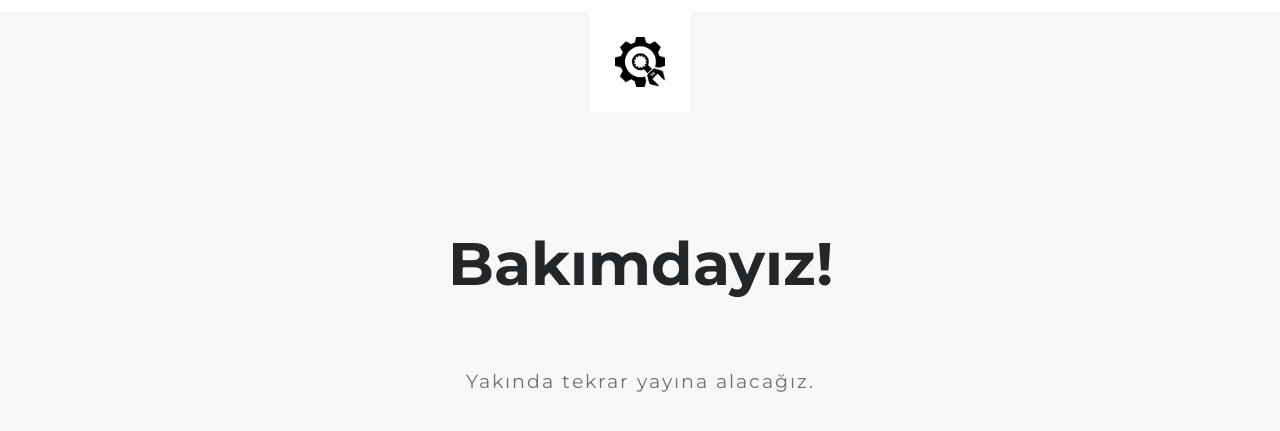

--- FILE ---
content_type: text/html; charset=UTF-8
request_url: https://www.ilkokulmarket.com/urun/bulurum-seni-sehirde-fenerli-kitap-m-sacide-kafali/
body_size: 700
content:
<html lang="en">
<head>
<meta charset="utf-8">
<meta http-equiv="X-UA-Compatible" content="IE=edge">
<meta name="viewport" content="width=device-width, initial-scale=1">
<title>İlkokul Market bakımda</title>
<meta name="description" content="ilkokulmarket.com" />
<meta name="generator" content="Free UnderConstructionPage plugin for WordPress">
<link rel="stylesheet" href="https://fonts.bunny.net/css?family=Montserrat:400,700">    <!-- <link rel="stylesheet" href="https://www.ilkokulmarket.com/wp-content/plugins/under-construction-page/themes/css/bootstrap.min.css?v=4.03" type="text/css"> -->
<!-- <link rel="stylesheet" href="https://www.ilkokulmarket.com/wp-content/plugins/under-construction-page/themes/css/common.css?v=4.03" type="text/css"> -->
<!-- <link rel="stylesheet" href="https://www.ilkokulmarket.com/wp-content/plugins/under-construction-page/themes/plain_text/style.css?v=4.03" type="text/css"> -->
<!-- <link rel="stylesheet" href="https://www.ilkokulmarket.com/wp-content/plugins/under-construction-page/themes/css/font-awesome.min.css?v=4.03" type="text/css"> -->
<link rel="stylesheet" type="text/css" href="//www.ilkokulmarket.com/wp-content/cache/wpfc-minified/km5jb6ec/2b1b4.css" media="all"/>
<link rel="icon" href="https://www.ilkokulmarket.com/wp-content/plugins/under-construction-page/themes/images/favicon.png" />
</head>
<body>
<header>
<span id="logo-wrap">
<img src="https://www.ilkokulmarket.com/wp-content/plugins/under-construction-page/themes/plain_text/ucp-cog.png" alt="Site is Under Construction" title="Site is Under Construction" id="logo">
</span>
</header>
<div class="container">
<div class="row">
<div class="col-xs-12 col-md-12 col-lg-12">
<h1>Bakımdayız!</h1>
</div>
</div>
<div class="row">
<div class="col-xs-12 col-md-8 col-md-offset-2 col-lg-offset-2 col-lg-8">
<p class="content">Yakında tekrar yayına alacağız.</p>
</div>
</div>
<div class="row" id="social">
<div class="col-xs-12 col-md-12 col-lg-12">
</div>
</div>
</div>
</body>
</html><!-- WP Fastest Cache file was created in 1.7967708110809 seconds, on 18-01-26 6:36:18 --><!-- need to refresh to see cached version -->